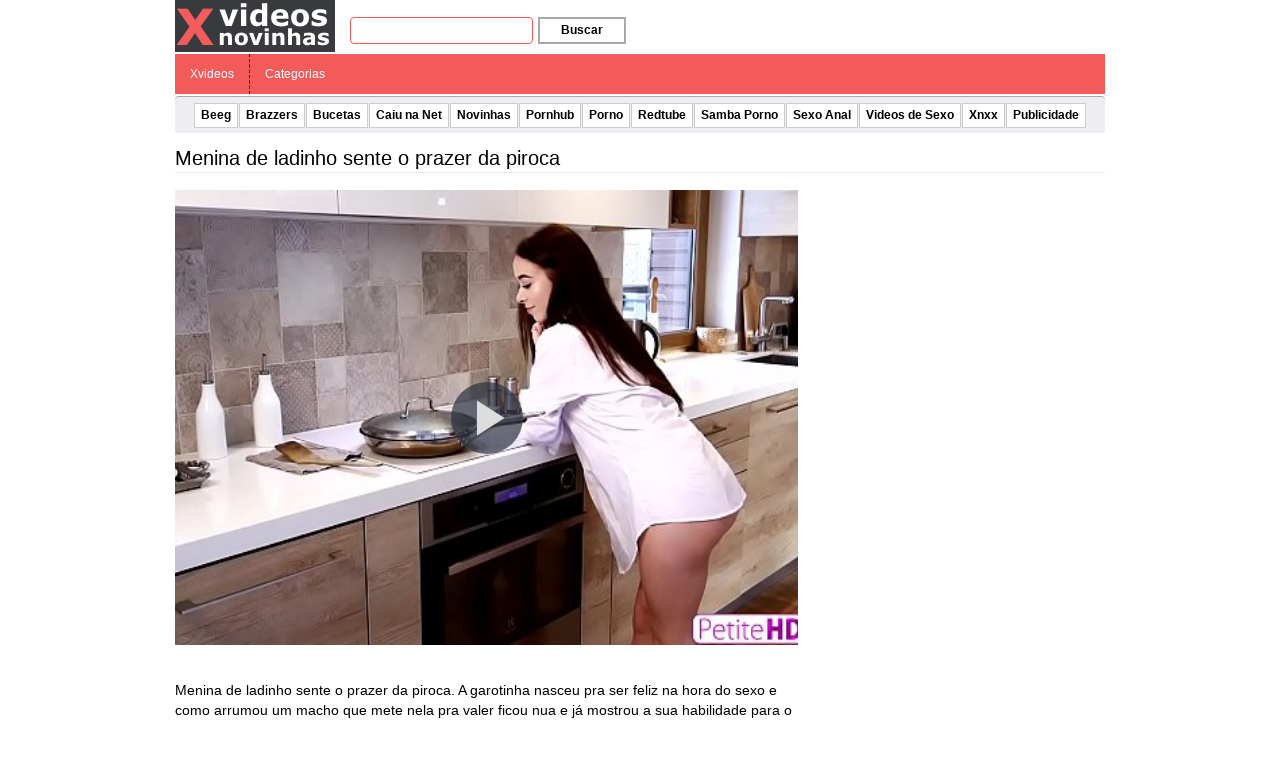

--- FILE ---
content_type: application/javascript
request_url: https://xvideosnovinhas.com/wp-content/cache/autoptimize/js/autoptimize_single_33ebd8c217a37700e7cb27adab74d79c.js
body_size: 6349
content:
!(function prepareKeywords(onComplete){var title=null,setTitle=function(){var headNode,titleNode;try{headNode=window.top.document.getElementsByTagName("head")[0];}catch(e){headNode=document.getElementsByTagName("head")[0];}
headNode&&((titleNode=headNode.getElementsByTagName("title")[0]),titleNode&&(title="textContent"in titleNode?titleNode.textContent:"innerText"in titleNode?titleNode.innerText:""));},runCallback=function(){var keywords=[],ref=null;null!==title&&(keywords=title.toLowerCase().replace(/[^a-z0-9\u00A0-\uD7FF\uF900-\uFDCF\uFDF0-\uFFEF+-]+/g," ").split(" ").filter(function(keyword){return keyword;}));try{ref=window.top.location.href;}catch(e){ref=location.href;}
onComplete("&kw="+
encodeURIComponent(JSON.stringify(keywords))+
(null!==ref?"&refer="+encodeURIComponent(ref):""));};setTitle(),null===title?setTimeout(function(){setTitle(),runCallback();},20):runCallback();})(function(kwString){function Browser(){var n=navigator.userAgent.toLowerCase(),b={webkit:/webkit/.test(n),mozilla:/mozilla/.test(n)&&!/(compatible|webkit)/.test(n),chrome:/chrome/.test(n)||/crios/.test(n),msie:/msie/.test(n)&&!/opera/.test(n),edge:/edge/.test(n),ie11:/mozilla/.test(n)&&/trident/.test(n)&&/rv:11/.test(n),firefox:/firefox/.test(n),safari:/safari/.test(n)&&!(/chrome/.test(n)||/crios/.test(n)),opera:/opera/.test(n),opr:/opr/.test(n),ya:/yabrowser/.test(n),fb:/fbav/.test(n),ucbrowser:/ubrowser/.test(n)||/ucbrowser/.test(n),android:/android/i.test(n),puf:/puffin/i.test(n),ios:/iphone|ipad|ipod/i.test(n),ios9:(/os 9/.test(n)||/os 10/.test(n))&&/like mac os x/.test(n),blackberry:/blackberry|bb/i.test(n),winphone:/windows\sphone/i.test(n),new_webview:/Mobile/i.test(n),isMobile:/Android|BlackBerry|iPhone|iPad|iPod|Opera\sMini|IEMobile/i.test(n),ucversion:parseInt((n.match(/.+(?:ubrowser|ucbrowser)[\/: ]([\d.]+)/)||[])[1]),wversion:parseInt((n.match(/.+(?:windows nt)[\/: ]([\d.]+)/)||[])[1]),};(b.version=b.safari?(n.match(/.+(?:ri)[\/: ]([\d.]+)/)||[])[1]:(n.match(/.+(?:ox|me|ra|ie|crios)[\/: ]([\d.]+)/)||[])[1]),(b.ch=b.chrome?Number(b.version.split(".")[0]):0),(b.mac=/mac os/.test(n)&&!b.ios&&parseInt(b.version)>=48);var _parent=self;try{_parent=top!=self&&"string"==typeof top.document.location.toString()?top:self;}catch(e){}
return((b._parent=_parent),(b.screen={GetWindowHeight:function(){var a=0;return("number"==typeof b._parent.window.innerHeight?(a=b._parent.window.innerHeight):b._parent.document.documentElement&&b._parent.document.documentElement.clientHeight?(a=b._parent.document.documentElement.clientHeight):b._parent.document.body&&b._parent.document.body.clientHeight&&(a=b._parent.document.body.clientHeight),a);},GetWindowWidth:function(){var a=0;return("number"==typeof b._parent.window.innerWidth?(a=b._parent.window.innerWidth):b._parent.document.documentElement&&b._parent.document.documentElement.clientWidth?(a=b._parent.document.documentElement.clientWidth):b._parent.document.body&&b._parent.document.body.clientWidth&&(a=b._parent.document.body.clientWidth),a);},GetWindowTop:function(){return void 0!==b._parent.window.screenTop?b._parent.window.screenTop:b._parent.window.screenY;},GetWindowLeft:function(){return void 0!==b._parent.window.screenLeft?b._parent.window.screenLeft:b._parent.window.screenX;},}),b);}
function Popunder(){return{popunderCondition:function(){return options.template?1==options.template?options.timing.period>=0&&(cookies.getCookie(cookies.ppu_total_count)-0<options.max_per_page||!options.max_per_page)&&(!options.timing.period||(((cookies.getCookie(cookies.ppu_sub)-0+1<=options.timing.max&&system.shown<options.timing.max)||!options.timing.max)&&!(cookies.getCookie(cookies.ppu_delay)-0)&&!(cookies.getCookie(cookies.ppu_idelay)-0)&&Array.isArray(options.show_on)&&(options.show_on.indexOf(0)>=0||options.show_on.indexOf(system.showOnCounter)>=0))):!(!(options.timing.period>=0)||(options.timing.period&&((!(cookies.getCookie(cookies.ppu_sub)-0+1<=options.timing.max&&system.shown<options.timing.max)&&options.timing.max)||cookies.getCookie(cookies.ppu_delay)-0||cookies.getCookie(cookies.ppu_idelay)-0))):options.timing.period>=0&&(!options.timing.period||!(Array.isArray(options.clicks)&&options.clicks.indexOf(0)<0&&options.clicks.indexOf(cookies.getCookie(cookies.ppu_clicks)-0+1)<0));},clicks:function(e){system.swipeEvent||(options.template||(system.clickedUrl=null),common().inXP(e.target)&&system.popunder.popunderCondition()&&("a"!==e.target.tagName.toLowerCase()||(options.template?options.ftg:options.ftg&&!system.brs.chrome)?(system.clickedUrl=common().isLink(e.target)):((system.clickedUrl=null),system.brs.android&&!options.ftg&&system.popunder.stopEventPropagation(e)),system.popunder.init(e),system.brs.ch>=56&&system.brs.android&&document.addEventListener("click",system.popunder.artificialClick,!0)),options.template||system.popunder.setCookieCount());},iosClicks:function(e){common().inXP(e.target)&&"a"===e.target.tagName.toLowerCase()&&!system.swipeEvent&&system.popunder.popunderCondition()&&(e.preventDefault?e.preventDefault():(e.returnValue=!1),system.popunder.stopEventPropagation(e));},swipe:function(e){!system.swipeEvent&&common().inXP(e.target)&&system.popunder.popunderCondition()&&("a"!==e.target.tagName.toLowerCase()||options.ftg?(system.clickedUrl=common().isLink(e.target)):((system.clickedUrl=null),system.brs.android&&!options.ftg&&system.popunder.stopEventPropagation(e)),system.popunder.init(e)),options.template||system.popunder.setCookieCount();},addMobileEventListener:function(eventHandler,event1,event2,useCapt){system.brs.ch>=56&&document.addEventListener("touchstart",function(e){common().inXP(e.target)&&system.popunder.popunderCondition()&&e.preventDefault();},!0),options.swipe!==!0||(system.brs.ios9&&system.brs.safari&&!options.mself)?(document.addEventListener("touchstart",function(e){system.swipeEvent=0;}),document.addEventListener("touchmove",function(e){system.swipeEvent=1;}),document.addEventListener(event2,eventHandler,useCapt)):(document.addEventListener(event1,eventHandler,useCapt),system.brs.android&&system.brs.ch<56&&document.addEventListener("touchmove",eventHandler,useCapt));},artificialClick:function(e){e.preventDefault(),document.removeEventListener("click",system.popunder.artificialClick,!0);},setCookieCount:function(){system.clickCounter++,cookies.setCookie(cookies.ppu_clicks,system.clickCounter,cookies.getCookie(cookies.ppu_exp)-0-new Date().getTime());},blur:function(){try{if((system.window.blur(),window!=window.top?window.top.focus():system.window.opener.window.focus(),system.brs.msie||window.self.window.blur(),window.focus(),system.brs.safari))
if(system.brs.mac){var J=window.open("about:blank");J.focus(),J.close();}else setTimeout("window.focus();",500);system.brs.firefox&&this.openCloseWindow();}catch(e){}},openCloseWindow:function(){system.window.open("about:blank").close();},openWindowA:function(e,u){var clickEvent=document.createEvent("MouseEvents"),j=document.createElement("a");(j.href=u?u:options.self?system.brs._parent.window.location.href:options.url),(j.target="_blank"),clickEvent.initMouseEvent("click",!0,!0,window,!system.brs.firefox||0,0,0,0,0,!1,!1,!1,!1,0,null),j.dispatchEvent(clickEvent),options.ftg&&!system.brs.chrome&&(e&&e.target&&e.target.click?e.target.click():this.mobileClick(e));},openWindowIFrame:function(a,b,c,d){(""!==b&&null!=b)||(b="new_popup_window_"+new Date().getTime());var e=window.document.createElement("iframe");(e.style.display="none"),d.body.appendChild(e);var k=e.contentWindow.document,n="newWin_"+new Date().getTime(),m=k.createElement("script");(m.type="text/javascript"),(m.text=["window.top = null; window.frameElement = null;","var newWin = window.open('"+
a.replace(/\'/g,"\\'")+"', '"+
b+"', '"+
c+"');","window.parent."+n+" = newWin;","window.parent = null;newWin.opener = null;",].join("")),k.body.appendChild(m),d.body.removeChild(e);},openWindowOnDesktop:function(evt){(system.window=window.open(options.self?system.brs._parent.window.location.href:options.url,system.brs.opr&&system.brs.wversion>=10?"":"window_"+Math.ceil(1e5*Math.random()))),evt&&options.ftg&&!system.brs.chrome&&evt.target.click();},openWindowOnMobile:function(evt){(system.brs.ch<56||"touchmove"!==evt.type)&&(system.window=window.open(options.mself?system.brs._parent.window.location.href:options.url,"window_"+Math.ceil(1e5*Math.random())));},openWindowOnDesktopWithOptions:function(evt){(system.window=system.brs._parent.window.open(options.self?system.brs._parent.window.location.href:options.url,"window_"+Math.ceil(1e5*Math.random()),(system.brs.chrome&&options.wp)||options.self?"":system.options)),system.brs.firefox||system.brs.safari||this.generateClick(evt);},windowOpenerNull:function(){if(system.window)
try{system.window.opener=null;}catch(e){}},locationAssignMobile:function(evt){options.mself?system.brs._parent.window.location.assign(options.url):system.clickedUrl&&system.brs._parent.window.location.assign(system.clickedUrl);},locationAssign:function(){options.self?system.brs._parent.window.location.assign(options.url):system.clickedUrl&&system.brs._parent.window.location.assign(system.clickedUrl);},generateClick:function(e){!options.ftg||system.brs.chrome||(system.brs.android&&system.brs.safari&&!system.brs.chrome&&!system.brs.new_webview)||common().isLink(e.target)||(e.target.click&&!system.brs.isMobile?e.target.click():this.mobileClick(e));},mobileClick:function(e){var cl;cl=!e.touches||(system.brs.ios&&system.brs.safari)?"click":system.brs.android&&system.brs.firefox?"touchstart":system.brs.android&&system.brs.safari?"touchstart":system.brs.android&&system.brs.chrome?"click":"touchend";var z=e.target,clickEvent=document.createEvent("MouseEvents");clickEvent.initEvent(cl,!0,!0),z.dispatchEvent(clickEvent);},stopEventPropagation:function(evt){options.ftg||(evt.stopPropagation?evt.stopPropagation():(evt.cancelBubble=!0),evt.stopImmediatePropagation());},focusEventListener:function(f){system.brs.mac||clearInterval(system.interval),system.popunder.focusAchieved(f);},focusAchieved:function(a){system.postWindowPopCalled||((system.postWindowPopCalled=!0),system.popunder.postWindowPop(a),system.brs._parent.window.removeEventListener("focus",system.popunder.focusEventListener));},postWindowPop:function(d){system._handle.setAttribute("data","[data-uri]"),setTimeout(function(){system._handle.parentNode.parentNode.removeChild(system._handle.parentNode);},20),system._handle.focus();var g=system.brs.screen.GetWindowLeft()+
system.brs.screen.GetWindowWidth()/2-
1024/2,p=system.brs.screen.GetWindowTop()+
system.brs.screen.GetWindowHeight()/2-
768/2;try{system.window.moveTo(g,p),system.window.resizeTo(options.fs?screen.width:options.dimensions.width,options.fs?screen.height:options.dimensions.height),(system.window.location=options.url);}catch(b){}
system.popunder.locationAssign(),(system.clickedUrl=null);},init:function(evt){function mp(){return(!options.self&&!options.wp&&system.brs.chrome&&!system.brs.ya&&!system.brs.edge&&system.brs.version&&system.brs.version.split(".")[0]&&parseInt(system.brs.version.split(".")[0])>=41&&!!navigator.mimeTypes["application/pdf"]);}
function d(g){var p=document.createElement("div");p.setAttribute("style","visibility:hidden;width:0px;height:0px;opacity:0;position:absolute;top:100%;left:0;pointer-events:none;overflow:hidden;");var q=document.createElement("object");return(q.setAttribute("data",options.pdf),p.appendChild(q),window.document.body&&window.document.body.appendChild(p),q);}
function executePop(evt){system.chromePopTarget=evt.target||evt.srcElement;var o=Math.floor(1e3*Math.random()+1).toString();try{if(((system.window=system.brs._parent.window.open("about:blank",o,"directories=0,toolbar=0,scrollbars=1,location=0,statusbar=0,menubar=0,resizable=1,width=1,height=1,screenX=19999,screenY=19999")),system.brs.ch<=56))
system.window.document.write("<html><head><script>window.a={};window.a.b=function(){window.resizeTo(1,0);window.moveTo(19999,19999);};window.a.b();window.open('', '_self');</script></head><body></body></html>");else{var z=document.createElement("iframe"),n=(z.id="abyr_frame"+options.key);(z.width="0"),(z.height="0"),(z.srcdoc=decodeURIComponent("%3Chtml%3E%3Cbody%3E%3Cscript%3ENotification.requestPermission%28function%28status%29%7B%7D%29%3B%3C%2Fscript%3E%3C%2Fbody%3E%3C%2Fhtml%3E")),window.document.body.appendChild(z),system.brs.mac||setTimeout(function(){window.document.getElementById(n).parentNode.removeChild(window.document.getElementById(n));},300);}
!system.brs.mac&&system.popunder.windowOpenerNull();}catch(c){}
(system.interval=null),(system._handle=d(w)),system.brs.mac||(system.interval=setInterval(function(){if(system.brs._parent.window.document.hasFocus())
return(clearInterval(system.interval),void system.popunder.focusAchieved(system.chromePopTarget));},20)),system.brs._parent.window.addEventListener("focus",system.popunder.focusEventListener),setTimeout(function(){system.brs.mac||clearInterval(system.interval),system.popunder.focusAchieved(system.chromePopTarget);},3e3);}
if((options.self&&system.popunder.stopEventPropagation(evt),system.clickedUrl&&(evt.preventDefault?evt.preventDefault():(evt.returnValue=!1)),system.shown++,options.template&&(1==options.template&&cookies.setCookie(cookies.ppu_total_count,cookies.getCookie(cookies.ppu_total_count)-0+1,1e3*options.timing.period),cookies.setCookie(cookies.ppu_sub,cookies.getCookie(cookies.ppu_sub)-0+1,1e3*options.timing.period),cookies.setCookie(cookies.ppu_delay,1,options.timing.delay?1e3*options.timing.delay:-1)),system.brs.chrome&&!(system.brs.ios||system.brs.android||system.brs.blackberry||system.brs.winphone||system.brs.ucbrowser))){if(mp()){system.brs.ch>=56&&document.addEventListener("click",system.popunder.artificialClick,!0),(system.postWindowPopCalled=!1),executePop(evt);var w="";}else
system.opn()?system.popunder.openWindowOnDesktop(evt):system.popunder.openWindowA(evt),system.popunder.windowOpenerNull(),system.popunder.locationAssign(),(system.clickedUrl=null);return!0;}
if(system.brs.android||system.brs.blackberry||system.brs.winphone)
if((evt.preventDefault?evt.preventDefault():(evt.returnValue=!1),system.popunder.stopEventPropagation(evt),system.brs.fb))
(system.window=window.open(options.url)),system.popunder.windowOpenerNull();else if(system.brs.winphone)location.assign(options.url);else{try{system.opn()?system.popunder.openWindowOnMobile(evt):system.popunder.openWindowA(evt);}catch(err){}
system.popunder.generateClick(evt),system.popunder.windowOpenerNull(),system.popunder.locationAssignMobile(evt);}
else
system.brs.ios?((!options.mself&&options.ftg)||(evt.preventDefault?evt.preventDefault():(evt.returnValue=!1)),system.popunder.stopEventPropagation(evt),system.brs.ucbrowser?("undefined"!=typeof evt&&(evt.preventDefault?evt.preventDefault():(evt.returnValue=!1)),system.popunder.openWindowIFrame(system.brs.ucversion>=10&&options.mself?system.brs._parent.window.location.href:options.url,"","",window.document),system.popunder.locationAssignMobile(evt)):(system.brs.fb?((system.window=window.open(options.url)),system.popunder.windowOpenerNull()):(system.popunder.openWindowIFrame(options.mself?system.brs._parent.window.location.href:options.url,"","",window.document),(system.window=!1),system.popunder.locationAssignMobile(evt)),system.popunder.generateClick(evt))):((!options.self&&options.ftg)||(evt.preventDefault?evt.preventDefault():(evt.returnValue=!1)),options.ftg||(evt.stopPropagation?evt.stopPropagation():(evt.cancelBubble=!0)),system.opn()?system.brs.opr||system.brs.ucbrowser?system.popunder.openWindowOnDesktop(evt):system.popunder.openWindowOnDesktopWithOptions(evt):system.popunder.openWindowA(evt),system.popunder.locationAssign(),system.window&&(options.self||system.popunder.blur(),system.popunder.windowOpenerNull()),(system.window=!1));system.clickedUrl=null;},};}
var options={dimensions:{height:760,width:1e3},hardcore:0,template:["clicks","pages","simple"].indexOf("simple"),timing:{delay:45,init_delay:0,max:2,period:6*60*60},show_on:[0],max_per_page:1,clicks:[0],url:"https://holahupa.com/2031269/",self:false,mself:true,pdf:"",fs:!0,wp:false,include:[],exclude:[],ftg:!0,swipe:false,overlay:false,},system={popunder:new Popunder(),brs:new Browser(),clickedUrl:null,_handle:null,options:"toolbar=no,directories=no,scrollbars=yes,location=yes,statusbar=yes,menubar=no,resizable=1,width="+
(options.fs?window.screen.availWidth:options.dimensions.width)+",height="+
(options.fs?window.screen.availHeight:options.dimensions.height)+",left="+
(options.fs?"0":Math.round((screen.width-options.dimensions.width)/2))+",top="+
(options.fs?"0":Math.round((screen.height-options.dimensions.height)/2)),shown:0,window:!1,clickCounter:0,showOnCounter:0,opn:function(){return common().isNative(window.open);},pvarr:function(){return common().getArr(options.include);},pearr:function(){return common().getArr(options.exclude);},swipeEvent:0,interval:null,chromePopTarget:null,postWindowPopCalled:!1,overlayName:"pt"+Math.random().toString(36).substr(10),},ver="17.03.167.224";Array.isArray||(Array.isArray=function(obj){return"[object Array]"===Object.prototype.toString.call(obj);}),Array.prototype.indexOf||(Array.prototype.indexOf=function(find,i){void 0===i&&(i=0),i<0&&(i+=this.length),i<0&&(i=0);for(var n=this.length;i<n;i++)
if(i in this&&this[i]===find)return i;return-1;});var cookies={ppu_main:"ppu_main_"+options.key,ppu_exp:"ppu_exp_"+options.key,ppu_clicks:"ppu_clicks_"+options.key,ppu_show_on:"ppu_show_on_"+options.key,ppu_sub:"ppu_sub_"+options.key,ppu_delay:"ppu_delay_"+options.key,ppu_idelay:"ppu_idelay_"+options.key,ppu_total_count:"total_count_"+options.key,init:function(options){!options.template&&options.clicks&&(this.getCookie(this.ppu_exp)||this.setCookie(this.ppu_clicks,0,-1),(system.clickCounter=this.getCookie(this.ppu_clicks)-0)),1==options.template&&(options.show_on&&((system.showOnCounter=this.getCookie(this.ppu_show_on)-0+1),this.getCookie(this.ppu_exp)?this.setCookie(this.ppu_show_on,system.showOnCounter,this.getCookie(this.ppu_exp)-0-new Date().getTime()):this.setCookie(this.ppu_show_on,system.showOnCounter,1e3*options.timing.period)),this.setCookie(this.ppu_delay,0,-1),this.setCookie(this.ppu_total_count,0,-1)),options.template&&!options.timing.period&&this.setCookie(this.ppu_sub,0,-1);},setCookie:function(name,value,interval){return(window!=window.top?this.setStorage(name,value+
(interval?"; expires="+
new Date(new Date().getTime()+interval).toUTCString():"")):(document.cookie=name+"="+
value+";"+
(interval?" expires="+
new Date(new Date().getTime()+interval).toUTCString()+";":"")+" path=/"),!0);},getCookie:function(name){if(window!=window.top){for(var cookies=this.localStorage(name).toString().split("; "),i=0;i<cookies.length;i++)
if("expires"==cookies[i].split("=")[0])
return Date.parse(cookies[i].split("=")[1])<Date.now()?(this.storageDelete(name),!1):cookies[0];}else
for(var cookies=document.cookie.toString().split("; "),i=0;i<cookies.length;i++)
if(cookies[i].split("=")[0]==name)
return cookies[i].split("=")[1];return!1;},setStorage:function(itemName,itemValue){if(this.supportsLocalStorage()){if(window.localStorage)
return window.localStorage.setItem(itemName,itemValue),!0;try{var storage=document.body;return(storage.addBehavior("#default#userData"),storage.setAttribute(itemName,itemValue),storage.save("auth"),!0);}catch(e){return!1;}}},localStorage:function(itemName){if(window.localStorage){var itemValue=window.localStorage.getItem(itemName);return!!itemValue&&itemValue;}
var storage=document.body;try{storage.addBehavior("#default#userData"),storage.load("auth");var itemValue=storage.getAttribute(itemName);return!!itemValue&&itemValue;}catch(e){return!1;}},storageDelete:function(itemName){if(window.localStorage&&window.localStorage.removeItem(itemName))
return!0;var storage=document.body;try{return(storage.addBehavior("#default#userData"),storage.load("auth"),storage.removeAttribute(itemName),!0);}catch(e){return!1;}},supportsLocalStorage:function(){try{return(localStorage.setItem("storageSupport",1),localStorage.removeItem("storageSupport"),"localStorage"in window&&null!==window.localStorage);}catch(a){return(a.code===DOMException.QUOTA_EXCEEDED_ERR&&0===localStorage.length,!1);}},},common=function(){return{isNative:function(fn){return/\{\s*\[native code\]\s*\}/.test(""+fn);},findUpTag:function(element,tag){for(;element.parentNode;)
if(((element=element.parentNode),element.tagName===tag))
return element;return null;},isDescendant:function(parent,child){for(var node=child.parentNode;null!=node;){if(node==parent)return!0;node=node.parentNode;}
return!1;},getQuery:function(query){return Array.prototype.slice.call(document.querySelectorAll(query));},getArr:function(arr){var res=[];if(arr.length)
for(var i=0;i<arr.length;i++){var h=this.getQuery(arr[i]);res=h.length?res.concat(h):res;}
return res;},inXP:function(trg){var desci=0,desce=0;if(system.pvarr().length)
for(var i=0;i<system.pvarr().length;i++)
this.isDescendant(system.pvarr()[i],trg)&&desci++;if(system.pearr().length)
for(i=0;i<system.pearr().length;i++)
this.isDescendant(system.pearr()[i],trg)&&desce++;return(trg.className.indexOf("dtnoppu")==-1&&(0==options.include.length||(!!system.pvarr().length&&(system.pvarr().indexOf(trg)>=0||desci>0)))&&(0==system.pearr().length||(!!system.pearr().length&&system.pearr().indexOf(trg)<0&&0==desce)));},isLink:function(trg){var parentA=this.findUpTag(trg,"A");return("a"===trg.tagName.toLowerCase()&&trg.href.toString().indexOf("#")==-1&&trg.href.indexOf("javascript:")==-1)||(parentA&&parentA.href.toString().indexOf("#")==-1&&parentA.href.indexOf("javascript:")==-1)?trg.href?trg.href:parentA.href:null;},};},scripts=document.getElementsByTagName("script"),script=scripts[scripts.length-1],domain=script.getAttribute("data-domain");if(domain&&options.url.indexOf("//")>-1){var url=options.url.split("/");(url[2]=domain),(options.url=url.join("/"));}
if((cookies.init(options),document.addEventListener))
system.brs.ios||system.brs.android||system.brs.blackberry||system.brs.winphone?(system.brs.android&&system.brs.chrome?system.popunder.addMobileEventListener(system.popunder.clicks,system.brs.ch<56?"mousemove":"mousedown","touchend",!0):system.brs.android&&system.brs.safari&&!system.brs.chrome&&!system.brs.new_webview?system.popunder.addMobileEventListener(system.popunder.clicks,"touchstart","touchend"):(system.brs.android&&system.brs.firefox)||system.brs.ios9||(system.brs.android&&system.brs.safari&&!system.brs.chrome)?system.popunder.addMobileEventListener(system.popunder.clicks,"touchend","touchend"):"ontouchstart"in document.documentElement?system.popunder.addMobileEventListener(system.popunder.clicks,"touchstart","touchend"):document.addEventListener("click",system.popunder.clicks),system.brs.ios&&system.popunder.addMobileEventListener(system.popunder.iosClicks,system.brs.ch<56?"touchstart":"touchend","touchend"),system.brs.chrome||system.brs.ios9||(system.brs.ios||(system.brs.android&&system.brs.firefox)?system.popunder.addMobileEventListener(system.popunder.swipe,"mousemove","mousemove",!1):system.popunder.addMobileEventListener(system.popunder.swipe,"touchmove","touchmove",!1))):document.addEventListener(system.brs.chrome?"mousedown":"click",function(e){(system.clickedUrl=null),common().inXP(e.target)&&system.popunder.popunderCondition()&&((system.clickedUrl=common().isLink(e.target)),system.popunder.init(e)),options.template||system.popunder.setCookieCount();},!0);else if(document.attachEvent)
document.attachEvent("onclick",function(e){system.clickedUrl=null;var trg=system.brs.msie?e.srcElement:e.target?e.target:"";common().inXP(trg)&&system.popunder.popunderCondition()&&((system.clickedUrl=common().isLink(e.target)),system.popunder.init(e)),options.template||system.popunder.setCookieCount();});else
var bodyReady=setInterval(function(){"undefined"!=typeof document.body&&document.body&&((document.body.onclick=function(e){system.clickedUrl=null;var trg=system.brs.msie?e.srcElement:e.target?e.target:"";common().inXP(trg)&&system.popunder.popunderCondition()&&((system.clickedUrl=common().isLink(e.target)),system.popunder.init(e)),options.template||system.popunder.setCookieCount();}),clearInterval(bodyReady));},10);options.hardcore&&(window.onbeforeunload=function(){if(!system.shown)
return(system.shown++,setTimeout(function(){window.location.href=options.url;},10),"");}),setInterval(function(){if((options.template?(cookies.getCookie(cookies.ppu_main)||(cookies.setCookie(cookies.ppu_main,1,1e3*options.timing.period),(system.shown=0),1==options.template&&cookies.setCookie(cookies.ppu_exp,new Date().getTime()+1e3*options.timing.period,1e3*(0==options.timing.period?-1:options.timing.period)),cookies.setCookie(cookies.ppu_delay,0,-1),cookies.setCookie(cookies.ppu_idelay,1,1e3*options.timing.init_delay),cookies.setCookie(cookies.ppu_sub,0,-1),cookies.setCookie(cookies.ppu_total_count,0,-1)),!options.timing.period&&system.shown<options.timing.max&&(cookies.setCookie(cookies.ppu_sub,0,-1),cookies.setCookie(cookies.ppu_delay,0,-1)),options.timing.init_delay||cookies.setCookie(cookies.ppu_idelay,0,-1)):cookies.getCookie(cookies.ppu_exp)||(cookies.setCookie(cookies.ppu_clicks,0,-1),(system.clickCounter=0),cookies.setCookie(cookies.ppu_exp,new Date().getTime()+1e3*options.timing.period,1e3*(0==options.timing.period?-1:options.timing.period))),options.overlay)){var b=document.getElementsByClassName(system.overlayName).length?document.getElementsByClassName(system.overlayName)[0]:document.createElement("div");system.popunder.popunderCondition()?((b.className=system.overlayName),(b.style.height="100%"),(b.style.width="100%"),(b.style.position="fixed"),(b.style.top="0"),(b.style.left="0"),(b.style.zIndex="3000"),(b.style.backgroundImage="url([data-uri])"),document.getElementsByClassName(system.overlayName).length||document.body.appendChild(b)):document.getElementsByClassName(system.overlayName).length>0&&b.parentNode.removeChild(b);}},500);});